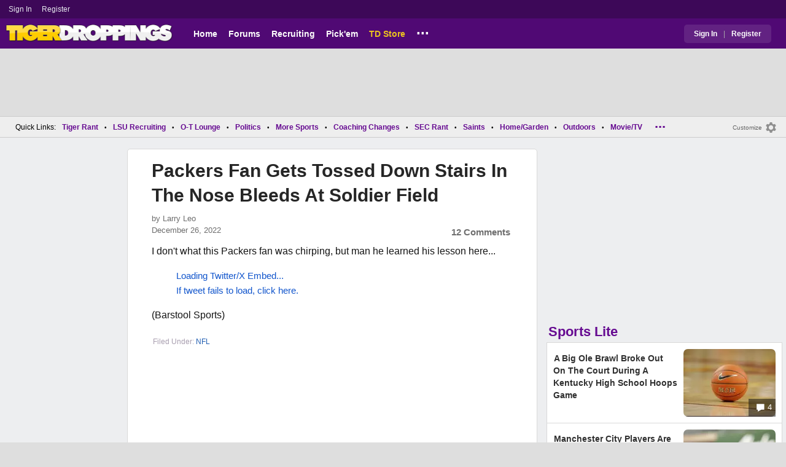

--- FILE ---
content_type: text/html; charset=utf-8
request_url: https://www.tigerdroppings.com/nfl/packers-fan-gets-tossed-down-stairs-in-the-nose-bleeds-at-soldier-field/106154754/
body_size: 11346
content:


<!DOCTYPE HTML>
<html lang="en">
<head><link rel="preconnect" href="https://securepubads.g.doubleclick.net" crossorigin="anonymous" /><link rel="preconnect" href="https://d3bcyefs5op5bm.cloudfront.net" crossorigin="anonymous" /><link rel="dns-prefetch" href="https://tpc.googlesyndication.com" /><link rel="dns-prefetch" href="https://www.googletagmanager.com" /><link rel="dns-prefetch" href="https://www.google-analytics.com" /><meta http-equiv="content-type" content="text/html; charset=UTF-8" /><meta http-equiv="Content-Security-Policy" content="upgrade-insecure-requests" /><meta  content="width=device-width" name="viewport"> 
<script src="https://tagan.adlightning.com/fandroppings/op.js"></script>

    <script async src="https://securepubads.g.doubleclick.net/tag/js/gpt.js"></script>
   <script>(function(){function isUiLink(a){var h=a.getAttribute('href');if(!h||h==='#'||h.charAt(0)==='#')return true;if(h.toLowerCase().indexOf('javascript:')===0)return true;if(a.getAttribute('role')==='button')return true;return false;}['click','pointerdown','touchstart'].forEach(function(ev){document.addEventListener(ev,function(e){var a=e.target.closest&&e.target.closest('a');if(!a)return;if(isUiLink(a))return;// If user clicked a real link, allow itif(e.isTrusted===true)return;// Block synthetic / hijacked navigationconsole.warn('[BLOCKED REDIRECT]',a.href);e.preventDefault();e.stopImmediatePropagation();},true);});})();</script><script>let viewportWidth_td = window.innerWidth ?? 0;var SizeConfigSkyBox,SizeConfigSkyBoxFlex, SizeConfigLeader,SizeConfigMobLeader, SizeConfigSky, SizeConfigBox,SizeConfigMobBox,SizeConfigMobBoxFlex;var signalQS ='[base64]';window.googletag = window.googletag || { cmd: [] };var mappingLeaderboard, mappingSkyscraper, mappingSkyscraperBox, mappingSkyscraperBoxFlex, mappingBox, mappingBox_flex,mappingMobBox_flex, mappingMobBox, mappingDTBox, mappingDTBox_flex,mappingMobLeader,mappingSponsorship;var REFRESH_KEY = 'tdrefresh';var REFRESH_VALUE = 'true';var REFRESH_VALUE1 = '1';googletag.cmd.push(function () {mappingLeaderboard = googletag.sizeMapping().addSize([728, 90], [[1,1],[728, 90], [970, 66], [970, 90]]).addSize([0, 0], [[1,1],[320, 50]]).build();mappingSkyscraperBox = googletag.sizeMapping().addSize([1020, 200], [[1,1],[300, 250], [336, 280]]).addSize([728, 200], [[1,1],[160, 600], [120, 600], [125, 125], [120,240],[120,60]]).addSize([0, 0], []).build();mappingSkyscraperBoxFlex = googletag.sizeMapping().addSize([1020, 200], [[1,1],[300, 250], [336, 280],[300, 600]]).addSize([728, 200], [[1,1],[160, 600], [120, 600], [125, 125], [120,240],[120,60]]).addSize([0, 0], []).build();mappingSponsorship = googletag.sizeMapping().addSize([728, 160], [[1,1],[160,133]]).addSize([0, 0], []).build();mappingSkyscraper = googletag.sizeMapping().addSize([728, 200], [[1,1],[160, 600], [120, 600], [125, 125], [120,240],[120,60]]).addSize([0, 0], []).build();mappingBox = googletag.sizeMapping().addSize([336, 480], [[1,1],[300, 250], [336, 280]]).addSize([0, 0], [[1,1],[300, 250]]).build();mappingBox_flex = googletag.sizeMapping().addSize([336, 480], [[1,1],[300, 250], [336, 280],[300, 600]]).addSize([0, 0], [[1,1],[300, 250]]).build();mappingMobBox = googletag.sizeMapping().addSize([728, 90], []).addSize([336, 300], [[1,1],[300, 250], [336, 280]]).addSize([0, 0], [[1,1],[300, 250]]).build();mappingMobBox_flex = googletag.sizeMapping().addSize([728, 90], []).addSize([336, 300], [[1,1],[300, 250], [336, 280],[300, 600]]).addSize([0, 0], [[1,1],[300, 250]]).build();mappingDTBox = googletag.sizeMapping().addSize([1020, 90], [[1,1],[300, 250], [336, 280]]).addSize([0, 0], []).build();mappingDTBox_flex = googletag.sizeMapping().addSize([1020, 90], [[1,1],[300, 250], [336, 280],[300, 600]]).addSize([0, 0], []).build();mappingMobLeader = googletag.sizeMapping().addSize([728, 90], []).addSize([0, 0], [[1,1],[320, 50]]).build();googletag.defineSlot('/1018099/tigerdroppings_leaderboard', [[1,1],[320, 50], [970, 90], [728, 90], [970, 66]], 'div-gpt-ad-1673293527215-0').defineSizeMapping(mappingLeaderboard).setTargeting(REFRESH_KEY, REFRESH_VALUE).addService(googletag.pubads());googletag.defineSlot('/1018099/tigerdroppings_right_rail_1', [[1,1],[336, 280], [300, 250]], 'div-gpt-ad-1673293568097-0').defineSizeMapping(mappingBox).setTargeting(REFRESH_KEY, REFRESH_VALUE).addService(googletag.pubads());googletag.defineSlot('/1018099/tigerdroppings_right_rail_2', [[1,1],[300, 250], [336, 280],[300, 600]], 'div-gpt-ad-1673293610021-0').defineSizeMapping(mappingBox_flex).setTargeting(REFRESH_KEY, REFRESH_VALUE).addService(googletag.pubads());if (viewportWidth_td > 728 || viewportWidth_td  === 0) {googletag.defineSlot('/1018099/tigerdroppings_skyscraper_left',  [[1,1],[160, 600],[120, 600], [125, 125], [120,240],[120,60]], 'div-gpt-ad-1673293652149-0').defineSizeMapping(mappingSkyscraper).setTargeting(REFRESH_KEY, REFRESH_VALUE).addService(googletag.pubads());}if (viewportWidth_td < 728 || viewportWidth_td  === 0) {googletag.defineSlot('/1018099/tigerdroppings_footer_adhesion',  [[1,1],[320, 50]], 'div-gpt-ad-1673293471411-0').defineSizeMapping(mappingMobLeader).setTargeting(REFRESH_KEY, REFRESH_VALUE).addService(googletag.pubads());}googletag.defineSlot('/1018099/tigerdroppings_incontent_1', [[1,1],[336, 280], [300, 250],[300, 600]], 'div-gpt-ad-1673293884012-0').defineSizeMapping(mappingBox_flex).setTargeting(REFRESH_KEY, REFRESH_VALUE).addService(googletag.pubads());googletag.defineSlot('/1018099/tigerdroppings_incontent_2', [[1,1],[336, 280], [300, 250],[300, 600]], 'div-gpt-ad-1673293912711-0').defineSizeMapping(mappingBox_flex).setTargeting(REFRESH_KEY, REFRESH_VALUE).addService(googletag.pubads());googletag.pubads().setTargeting('page', ['Blog']);googletag.pubads().setTargeting('user_type', ['unreg']);googletag.pubads().setTargeting('alt_floor', ['no']);googletag.pubads().disableInitialLoad();googletag.pubads().enableSingleRequest();googletag.enableServices();});SizeConfigSkyBox = [ {minViewPort: [728, 0], sizes: [[160,600]]} ];SizeConfigSkyBoxFlex = [ {minViewPort: [728, 0], sizes: [[160,600]]} ];SizeConfigLeader = [{ minViewPort: [1020, 0], sizes: [[970, 90], [728, 90], [970, 66]] },{ minViewPort: [728, 0], sizes: [[728, 90]] },{ minViewPort: [0, 0], sizes: [[320,50]] }];SizeConfigSky = [{ minViewPort: [728, 0], sizes: [[160,600]] }];SizeConfigBox = [{ minViewPort: [0, 0], sizes: [[336, 280], [300, 250]] }];SizeConfigMobBox = [{ minViewPort: [728, 0], sizes: [] },{ minViewPort: [0, 0], sizes: [[336, 280], [300, 250]]} ];SizeConfigMobBoxFlex = [{ minViewPort: [728, 0], sizes: [] },{ minViewPort: [0, 0], sizes: [[336, 280], [300, 250], [300,600]]}];SizeConfigBoxFlex = [{ minViewPort: [0, 0], sizes: [[336, 280], [300, 250], [300,600]] }];SizeConfigMobLeader = [{ minViewPort: [728, 0], sizes: [] },{ minViewPort: [0, 0], sizes: [[320,50]] }];pbjs = window.pbjs || {}; pbjs.que = pbjs.que || [];pbjs.que.push(function(){pbjs.setConfig({s2sConfig: {accountId: 'tigerdroppings',bidders: ['appnexus', 'amx', 'pubmatic', 'sovrn', 'rubicon', 'rise', 'medianet', 'ogury', 'sharethrough', 'smartadserver', 'adyoulike'],timeout: 1300,enabled: true,adapter: 'prebidServer',allowUnknownBidderCodes: true,endpoint: 'https://a.bids.ws/openrtb2/auction',syncEndpoint: 'https://a.bids.ws/cookie_sync',coopSync: false}});console.log('block');pbjs.mergeConfig({ortb2:{badv:['clae.com','cosmiccuts.com','graceallure.com','mcafee.com','meear.com','modularclosets.com','pepsico.com','ragu.com','ufc.com']}});});</script>
    <script async="" type="text/javascript" src="https://www.tigerdroppings.com/share/sites/LSU/gam/hdr/blog_v395.js"></script>
<script async="" src="https://www.tigerdroppings.com/share/scripts/blog/blog_v29.js" type="text/javascript"></script>

<style>:root{ --main-color1:#500974;--main-color2:#3D0858;--alt-color1:#ebc21f;--alt-color2:#500974;--font-color1:#660b91;--font-color2:#660b91;--main-color3:#622282;}</style>
<link href="https://www.tigerdroppings.com/share/sites/LSU/css/templ_classic_em_v53.css" type="text/css" rel="Stylesheet" media="all" /><link href="https://www.tigerdroppings.com/share/sites/LSU/css/home_classic_em_v7.css" type="text/css" rel="Stylesheet" media="all" /><link href="https://www.tigerdroppings.com/share/sites/LSU/css/blogs/blogs_classic_em_v11.css" type="text/css" rel="Stylesheet" media="all" /><meta property="fb:admins" content="100011185775363" /><meta name="msvalidate.01" content="7988394493D2BB234D46C98444BCC331" />


<!-- Google tag (gtag.js) -->
<script async src="https://www.googletagmanager.com/gtag/js?id=G-T4L8V491W9"></script>
<script>
  window.dataLayer = window.dataLayer || [];
  function gtag(){dataLayer.push(arguments);}
  gtag('js', new Date());


 
gtag('config', 'G-T4L8V491W9', {
    transport_type: 'beacon'
  });

gtag('event', 'ArticleHitCount', {'author': '63871'});



</script>






<link rel="canonical" href="https://www.tigerdroppings.com/nfl/packers-fan-gets-tossed-down-stairs-in-the-nose-bleeds-at-soldier-field/106154754/" /><title>
	Packers Fan Gets Tossed Down Stairs In The Nose Bleeds At Soldier Field
</title><meta name="publish-date" content="2022-12-26" /><meta property="og:title" content="Packers Fan Gets Tossed Down Stairs In The Nose Bleeds At Soldier Field" /><meta property="og:url" content="https://www.tigerdroppings.com/nfl/packers-fan-gets-tossed-down-stairs-in-the-nose-bleeds-at-soldier-field/106154754/" /><meta property="og:type" content="article" /><meta property="og:description" content="I don&#39;t what this Packers fan was chirping, but man he learned his lesson here... " /><link href="https://images.tigerdroppings.com/images/art/packers-helmet-3324_rs1.jpg" rel="image_src" /><meta property="og:image" content="https://images.tigerdroppings.com/images/art/packers-helmet-3324_rs1.jpg" /><meta name="description" content="I don&amp;#39;t what this Packers fan was chirping, but man he learned his lesson here... " /><meta name="keywords" content="Packers, Bears, Packers Fan Gets Tossed Down Stairs In The Nose Bleeds At Soldier Field" /></head>
  
<body >


     

 <script type="text/javascript">
window.onclick = checkSort;
function checkSort(e) {
    var target = (e && e.target); 
    var obj = document.getElementById('ContentL1');
    var obj2 = document.getElementById('myf');
    var obj3 = document.getElementById('myfdd');
if (checkParentSort(target)) {
    if (obj.style.visibility == 'visible'){
        obj.style.display = 'none'; 
	target.id == obj2.id || target.id == obj3.id ? obj.style.visibility == 'visible' ? obj.style.display = 'block' : obj.style.display = 'none' : obj.style.visibility = 'hidden';
	}}}
function checkParentSort(t) {
    while (t.parentNode) {
        if (t == document.getElementById('ContentL1')) {
            return false
        }
        t = t.parentNode
    }
    return true
} 
</script>




<span class="anchortop" id="top"></span>
<div class="Main" id="main">

<div class="siteNav">
<div  id="mylinks-init" class="mylinks"><a class="nomob" href="/users/login.aspx">Sign&nbsp;In</a><a class="nomob" href="/users/new/">Register&nbsp;</a></div><div id="link2-init" class="sNavR"></div>
</div>

<div id="topnav" class="divHLogoFull">
<div class="menu-nav" id="mfLink"><a id="openmobm" onclick="mobmenu(this);" class="open-menu"><img alt="menu" src="https://www.tigerdroppings.com/images/buttons/ham_menu.svg" width="21" height="17" class="menu"></a><a id="closemobm" onclick="closemobmenu();" class="menu"><img alt="menu" src="https://www.tigerdroppings.com/images/buttons/close_menu.svg" width="21" height="17" class="menu"></a></div>

<div class="logoImg">
<a href="/"><img src="https://www.tigerdroppings.com/share/sites/LSU/images/logo/TD_logo.png" alt="LSU Football" height="30" width="188" class="logo"/></a>
</div>

<div class="nav3 nomob"><ul id="ddmenuMem1"><li><a  href="/">Home</a></li><li><a  href="/rant/forums.aspx">Forums</a></li><li><a  href="/recruiting/2026-lsu-football-recruiting-tracker/">Recruiting</a></li><li><a  href="/pickem/home.aspx">Pick'em</a></li><li><a class="store"  href="https://store.tigerdroppings.com/">TD Store</a></li><li class="ddmore"><a class="ddmore"  aria-haspopup="true" href="javascript:void(0)">...</a><div class="dd_1Col"><div class="MenuL"><div><a href="/lsu-football-schedule/">LSU Football Schedule</a></div><div><a href="/links/links.aspx">Links Page</a></div><div><a href="/users/Userlist.aspx">Member List</a></div><div><a href="/rant/help/">Help Forum</a></div><div><a href="/site-matters/posting-guidelines/13705482/">Guidelines/FAQ</a></div></div></div></li></ul></div>

<div id="mfLink1a" class="fmlink"><a class="open-menuf" id="openmobmf"  href="JavaScript:void(0)" onclick="loadforummenu(this)"><span class="fmlink">Forums</span><img alt="menu" src="https://www.tigerdroppings.com/images/buttons/ham_menu.svg" width="19" height="17"</a><a id="closemobmf" onclick="closemobforummenu();" class="menu"><span class="fmlink">Forums</span><img alt="menu" src="https://www.tigerdroppings.com/images/buttons/close_menu.svg" width="19" height="17" class="menuf"></a></div>
<div class="SignIn"><div><a href="/users/login.aspx">Sign In</a></div><div class="dddiv">|</div><div><a href="/users/new/">Register</a></div></div>
</div>

<div id="topl" class="divHLeaderFull">
<!-- /1018099/tigerdroppings_leaderboard --><div id='div-gpt-ad-1673293527215-0' class="leaderfull"><script>googletag.cmd.push(function() { googletag.display('div-gpt-ad-1673293527215-0'); });</script></div>
</div>

<div class="main-nav" id="main-nav"><a href="/users/login.aspx">Sign In</a><a href="/users/New/">Register</a><a href="/rant/forums.aspx">Forums</a><a href="/rant/a/trending/">Trending Topics</a><a href="/recruiting/2026-lsu-football-recruiting-tracker/">Recruiting</a><a href="/pickem/home.aspx">Pick'em</a><a href="/lsu-football-schedule/">LSU Football Schedule</a><a href="https://www.secrant.com/">SECRant.com</a><a href="/links/links.aspx">More Links</a></div>

<style>
div.embedbox{padding-top:20px;}
#confbox{display:none;align-items: center;background-color:#555;height: 50px;z-index:1000;border-radius: 10px;left: 50%;top:30px;transform: translate(-50%, -50%);color: #fff;width:min-content;white-space:nowrap;padding:0 40px;}
#container-home #ContentL {display:none;}
img.mbvotesXXX,img.mbvotes_afXXX{filter:grayscale(1);}
img.mbvotes{filter: brightness(0) saturate(100%) invert(92%) sepia(1%) saturate(0%) hue-rotate(147deg) brightness(87%) contrast(83%);filter: grayscale(1);}

span.mbThUp{color:#999;}
span.mbThDown{color:#999;}
a.cRepl, a.Abuse{font-size:1.4rem;}
a.cName{font-size:1.3rem;}
div.cReply{display:flex;align-items:center;}
a.cRepl, a.Abuse{font-size:1.4rem;}
div.C_Txt{font-size:1.6rem;line-height:2.2rem;}
div.cb_butt{margin-top:5px;}
div.cb_butt1{margin-top:5px;}
@media only screen and (min-width:720px)
{
div.C_Txt{font-size:1.4rem;line-height:2.0rem;margin-right:30px;}
a.cRepl, a.Abuse{font-size:1.3rem;}
#container-home #ContentL {display:block;}
}
</style>

<div class="body"><div class="bread" id="nav"><div class="mmright" id="navright"><a class="bread2" href="/users/editmenu.aspx?m=2">Customize</a><a class="bread" href="/users/editmenu.aspx?m=2"><img  loading="lazy" alt="menu settings" height="21" width="21" src="https://www.tigerdroppings.com/images/layout/settings.png"></a></div><span class="breadsec1 nomob" id="navsec1"><a class="MBNav bread" href="javascript:void(0);" id="myf" onclick="ShowMyForums();">My Forums<img  loading="lazy" alt="drop down arrow" class="qldd" id="myfdd" height="7" width = "8" src="https://www.tigerdroppings.com/images/layout/LDDDownImg.png"></a><a class="MBNav bread" href="/rant/a/trending/">Trending</a></span><span class="breadsec nomob"></span><div class="ql nomob">Quick Links:</div><div><a class="MBNav bread" href="/rant/lsu-sports/">Tiger Rant</a></div><div><span class="mainnav">&bull;</span><a class="MBNav bread" href="/rant/lsu-recruiting/">LSU Recruiting</a></div><div><span class="mainnav">&bull;</span><a class="MBNav bread" href="/rant/o-t-lounge/">O-T Lounge</a></div><div><span class="mainnav">&bull;</span><a class="MBNav bread" href="/rant/politics/">Politics</a></div><div><span class="mainnav">&bull;</span><a class="MBNav bread" href="/rant/more-sports/">More Sports</a></div><div><span class="mainnav">&bull;</span><a class="MBNav bread" href="/rant/coaching-changes/">Coaching Changes</a></div><div><span class="mainnav">&bull;</span><a class="MBNav bread" href="https://www.secrant.com/rant/sec-football/">SEC Rant</a></div><div><span class="mainnav">&bull;</span><a class="MBNav bread" href="/rant/new-orleans-saints/">Saints</a></div><div><span class="mainnav">&bull;</span><a class="MBNav bread" href="/rant/home-and-garden/">Home/Garden</a></div><div><span class="mainnav">&bull;</span><a class="MBNav bread" href="/rant/outdoor/">Outdoors</a></div><div><span class="mainnav">&bull;</span><a class="MBNav bread" href="/rant/movie-tv/">Movie/TV</a></div><div><span class="mainnav">&bull;</span><a class="MBNav bread" href="/rant/food-and-drink/">Food/Drink</a></div><div><span class="mainnav">&bull;</span><a class="MBNav bread" href="/rant/money/">Money</a></div><div><span class="mainnav">&bull;</span><a class="MBNav bread" href="/rant/tech/">Tech</a></div><div><span class="mainnav">&bull;</span><a class="MBNav bread" href="/rant/music/">Music</a></div><div><span class="mainnav">&bull;</span><a class="MBNav bread" href="/rant/travel/">Travel</a></div><div><span class="mainnav">&bull;</span><a class="MBNav bread" href="/rant/help/">TD Help</a></div><div class="morenav" id="morenav"><a id="morenavdd" aria-haspopup="true" href="javascript:void(0)" class="MBNav bread">...</a><div id = "overflow" ></div></div></div><div class="LNavBG" id="ContentL1"><div class="LNav"><ul class="LNav"><li class="LNavCat">My Forums</li><li ><a href="/rant/lsu-sports/">Tiger Rant</a></li><li ><a href="/rant/lsu-recruiting/">LSU Recruiting</a></li><li ><a href="https://www.secrant.com/rant/sec-football/">SEC Rant</a></li><li ><a href="/rant/new-orleans-saints/">Saints Talk</a></li><li ><a href="/rant/new-orleans-pelicans/">Pelicans Talk</a></li><li ><a href="/rant/more-sports/">More Sports Board</a></li><li ><a href="/rant/coaching-changes/">Coaching Changes</a></li><li ><a href="/rant/fantasy-sports/">Fantasy Sports</a></li><li ><a href="/rant/golf/">Golf Board</a></li><li ><a href="/rant/soccer/">Soccer Board</a></li><li ><a href="/rant/o-t-lounge/">O-T Lounge</a></li><li ><a href="/rant/tech/">Tech Board</a></li><li ><a href="/rant/home-and-garden/">Home/Garden Board</a></li><li ><a href="/rant/outdoor/">Outdoor Board</a></li><li ><a href="/rant/health-fitness/">Health/Fitness Board</a></li><li ><a href="/rant/movie-tv/">Movie/TV Board</a></li><li ><a href="/rant/books/">Book Board</a></li><li ><a href="/rant/music/">Music Board</a></li><li ><a href="/rant/politics/">Political Talk</a></li><li ><a href="/rant/money/">Money Talk</a></li><li ><a href="/rant/fark/">Fark Board</a></li><li ><a href="/rant/gaming/">Gaming Board</a></li><li ><a href="/rant/travel/">Travel Board</a></li><li ><a href="/rant/food-and-drink/">Food/Drink Board</a></li><li ><a href="/rant/lsu-tickets/">Ticket Exchange</a></li><li ><a href="/rant/help/">TD Help Board</a></li><li><br><a class="bread2" href="/users/editmenu.aspx?m=1">Customize My Forums</a></li><li class="nomob"><a  class="bread2" href="/rant/forums.aspx">View All Forums</a></li></ul></div><div class="LCatdiv">&nbsp;</div><div class="LNav nodt"><ul class="LNav"><li Class="LNavCat">Topic Sort Options</li><li><a class="LNav1" href="/rant/a/trending/">Trending Topics</a></li><li><a class="LNav1" href="/rant/a/new/">Recent Topics</a></li><li><a class="LNav1" href="/rant/a/active/">Active Topics</a></li></ul></div></div>

<div class="bodycontent-three" id="container-home">
<div class="body-content-1"></div>
<div class="body-content-2"></div>
<div class="body-content-3"></div>
  
<div class="ContentL" id="ContentL">
<div class="SkyHomeL" style="position:sticky;top:10px;"><!-- /1018099/tigerdroppings_skyscraper_left --><div id='div-gpt-ad-1673293652149-0'><script>if (viewportWidth_td > 728 || viewportWidth_td === 0) {googletag.cmd.push(function() { googletag.display('div-gpt-ad-1673293652149-0'); });}</script></div></div>
</div>

 <div class="ContentM">
<div class="ArtCont" id="sec1">
<script type="text/javascript">var expand = 'Y';var postID = 106154754;</script><div class="ArtSec"><div itemscope itemtype="https://schema.org/Article"  class="Art"><h1 class="Art_Title"> <a itemprop="url" class="Art_Title" href="/nfl/packers-fan-gets-tossed-down-stairs-in-the-nose-bleeds-at-soldier-field/106154754/"><span itemprop="headline">Packers Fan Gets Tossed Down Stairs In The Nose Bleeds At Soldier Field</span></a></h1><div class="PostedBy"><span>by <a class="PostedBy" href="/author/63871/larry-leo/"><span itemprop="author" itemscope itemtype="https://schema.org/Person"><span itemprop="name">Larry Leo</span></span></a></span><div class="PostedBy1"><span itemprop="datePublished" content="2022-12-26">December 26, 2022</span><a class="com" href="#comments">12 Comments</a></div></div><div class="bline"></div><div class="Art_Text">I don&#39;t what this Packers fan was chirping, but man he learned his lesson here... <br><blockquote class="twitter-tweet"  lang="en"><a class="PLink" href="https://twitter.com/s/statuses/1604854264337256449">Loading Twitter/X Embed...<br>If tweet fails to load, click here.</a></blockquote> <script async src="//platform.twitter.com/widgets.js" charset="utf-8"></script>(Barstool Sports)</div><div class="Tags">Filed Under: <a class="Tags" href="/nfl/">NFL</a></div><div class="boxad3"><!-- /1018099/tigerdroppings_incontent_1 --><div id='div-gpt-ad-1673293884012-0'><script>googletag.cmd.push(function() { googletag.display('div-gpt-ad-1673293884012-0'); });</script></div></div><div class="Tags">Related: <div class="RC_Txt2"><div class="TOI_fl_Bull"> <a class="RT_Subj_R1" href="/nfl/heres-chase-daniel-breaking-down-caleb-williams-final-interception/122415909/">Here&#39;s Chase Daniel Breaking Down Caleb Williams Final Interception</a></div></div><div class="RC_Txt2"><div class="TOI_fl_Bull"> <a class="RT_Subj_R1" href="/nfl/the-mccaskeys-paid-for-every-uber-to-get-bears-fans-to-and-from-soldier-field-after-win/122316908/">The McCaskeys Paid For Every Uber To Get Bears Fans To And From Soldier Field After Win</a></div></div><div class="RC_Txt2"><div class="TOI_fl_Bull"> <a class="RT_Subj_R1" href="/nfl/packers-star-josh-jacobs-sells-las-vegas-mansion-for-47-million/122195516/">Packers Star Josh Jacobs Sells Las Vegas Mansion For $4.7 Million</a></div></div><div class="RC_Txt2"><div class="TOI_fl_Bull"> <a class="RT_Subj_R1" href="/nfl/packers-star-micah-parsons-fires-back-at-the-dallas-cowboys/122130913/">Packers Star Micah Parsons Fires Back At The Dallas Cowboys</a></div></div></div><form id="frmPost"><input type = "hidden" id="BoardID" Name="txtBoardID" Value = 110> <div class=commcont><div class=topCa><div class="topCa1"><a name=comments></a>12 Comments</div><div class="sort"><a class="sort1" href="/nfl/packers-fan-gets-tossed-down-stairs-in-the-nose-bleeds-at-soldier-field/106154754/?#comments">Top</a><a class="sort" href="/nfl/packers-fan-gets-tossed-down-stairs-in-the-nose-bleeds-at-soldier-field/106154754/?so=1#comments">Recent</a></div></div><div class="replies cbox"><div class="avatar"><img alt="user avatar" class="avatar ava-def" src="https://www.tigerdroppings.com/images/avatars/genava10.png"></div><div class="cText"><div class=cb_SignIn>You must be logged in to comment.&nbsp;&nbsp;<a class=SignIn href="/users/login.aspx?url=/nfl/packers-fan-gets-tossed-down-stairs-in-the-nose-bleeds-at-soldier-field/106154754/">Sign&nbsp;In</a>&nbsp;|&nbsp;<a class=SignIn href="/users/new/">Register</a>&nbsp;</div><div class=cb_SignInBox></div></div></div><div Class="C_Div"></div><div id="loaddata106154754"></div> <div class="replies" id="c106155607"><div class="avatar"><img loading="lazy" alt="user avatar" class="avatar ava-def" src="https://www.tigerdroppings.com/images/avatars/genava10.png"></div><div class="cText"><div class="cName-cont"><div class="cName"><a class="cName" href="/users/prof.aspx?u=6320">diat150</a><span class="spbull">&#8226;</span><span class="PostedBy">37 months</span></div></div><div class="C_Txt">2 observations… what the frick kind of society do we live in where people cheer on someone to seriously injure someone. Also, that fatass is definitely gonna be feeling that in the morning.</div><div class="cReply"><a id="rpl106155607" class="cRepl"  href="javascript:showreplybox(106155607)">Reply</a><div class="pLike"><span id="T_ImgVote_p106155607" class="v_upl" title="You must be logged in to vote" style="display:inline;"><img alt="upvote" class="mbvotes"  src="https://www.tigerdroppings.com/images/buttons/uArw.png" ></span><span id="T_Up_p106155607" class="mbThUp mbvoted">12</span><span id="T_ImgVoteD_p106155607" class="v_dwnl" title="You must be logged in to vote" style="display:inline;"><img alt="downvote" class="mbvotes"  src="https://www.tigerdroppings.com/images/buttons/uArw_flip.png" ></span><span id="T_Down_p106155607" class="mbThDown">0</span></div></div></div></div><div class="secondlevel" id="c106158691"><div class="avatar"><img loading="lazy" alt="user avatar" class="avatar ava-def" src="https://www.tigerdroppings.com/images/avatars/genava10.png"></div><div class="cText"><div class="cName-cont"><div class="cName"><a class="cName" href="/users/prof.aspx?u=221026">PeleofAnalytics</a><span class="spbull">&#8226;</span><span class="PostedBy">37 months</span></div></div><div class="C_Txt">You must be new to human history.  Make a stop by the Colosseum in Rome if you have a chance.</div><div class="cReply"><a id="rpl106158691" class="cRepl"  href="javascript:showreplybox(106158691)">Reply</a><div class="pLike"><span id="T_ImgVote_p106158691" class="v_upl" title="You must be logged in to vote" style="display:inline;"><img alt="upvote" class="mbvotes"  src="https://www.tigerdroppings.com/images/buttons/uArw.png" ></span><span id="T_Up_p106158691" class="mbThUp mbvoted">0</span><span id="T_ImgVoteD_p106158691" class="v_dwnl" title="You must be logged in to vote" style="display:inline;"><img alt="downvote" class="mbvotes"  src="https://www.tigerdroppings.com/images/buttons/uArw_flip.png" ></span><span id="T_Down_p106158691" class="mbThDown">0</span></div></div></div></div><div id="loaddata106158691"></div> <div class="C_Div"></div><div class="replies" id="c106155422"><div class="avatar"><img loading="lazy" alt="user avatar" class="avatar ava-def" src="https://www.tigerdroppings.com/images/avatars/genava10.png"></div><div class="cText"><div class="cName-cont"><div class="cName"><a class="cName" href="/users/prof.aspx?u=52768">Warfarer</a><span class="spbull">&#8226;</span><span class="PostedBy">37 months</span></div></div><div class="C_Txt">Would this not be a serious felony in throwing someone down a set of stairs?</div><div class="cReply"><a id="rpl106155422" class="cRepl"  href="javascript:showreplybox(106155422)">Reply</a><div class="pLike"><span id="T_ImgVote_p106155422" class="v_upl" title="You must be logged in to vote" style="display:inline;"><img alt="upvote" class="mbvotes"  src="https://www.tigerdroppings.com/images/buttons/uArw.png" ></span><span id="T_Up_p106155422" class="mbThUp mbvoted">7</span><span id="T_ImgVoteD_p106155422" class="v_dwnl" title="You must be logged in to vote" style="display:inline;"><img alt="downvote" class="mbvotes"  src="https://www.tigerdroppings.com/images/buttons/uArw_flip.png" ></span><span id="T_Down_p106155422" class="mbThDown">0</span></div></div></div></div><div id="loaddata106155422"></div> <div class="C_Div"></div><div class="replies" id="c106154909"><div class="avatar"><img loading="lazy" alt="user avatar" class="avatar ava-def" src="https://www.tigerdroppings.com/images/avatars/genava10.png"></div><div class="cText"><div class="cName-cont"><div class="cName"><a class="cName" href="/users/prof.aspx?u=240036">Sgt Tuffnuts</a><span class="spbull">&#8226;</span><span class="PostedBy">37 months</span></div></div><div class="C_Txt">Is there no statute in Illinois against assaulting people with Down&#39;s syndrome? That shite was just dirty smh. <br></div><div class="cReply"><a id="rpl106154909" class="cRepl"  href="javascript:showreplybox(106154909)">Reply</a><div class="pLike"><span id="T_ImgVote_p106154909" class="v_upl" title="You must be logged in to vote" style="display:inline;"><img alt="upvote" class="mbvotes"  src="https://www.tigerdroppings.com/images/buttons/uArw.png" ></span><span id="T_Up_p106154909" class="mbThUp mbvoted">6</span><span id="T_ImgVoteD_p106154909" class="v_dwnl" title="You must be logged in to vote" style="display:inline;"><img alt="downvote" class="mbvotes"  src="https://www.tigerdroppings.com/images/buttons/uArw_flip.png" ></span><span id="T_Down_p106154909" class="mbThDown">0</span></div></div></div></div><div class="secondlevel" id="c106155934"><div class="avatar"><img loading="lazy" alt="user avatar" class="avatar ava-def" src="https://www.tigerdroppings.com/images/avatars/genava10.png"></div><div class="cText"><div class="cName-cont"><div class="cName"><a class="cName" href="/users/prof.aspx?u=3599">UnclePat76</a><span class="spbull">&#8226;</span><span class="PostedBy">37 months</span></div></div><div class="C_Txt">Leave our governor out of this please.</div><div class="cReply"><a id="rpl106155934" class="cRepl"  href="javascript:showreplybox(106155934)">Reply</a><div class="pLike"><span id="T_ImgVote_p106155934" class="v_upl" title="You must be logged in to vote" style="display:inline;"><img alt="upvote" class="mbvotes"  src="https://www.tigerdroppings.com/images/buttons/uArw.png" ></span><span id="T_Up_p106155934" class="mbThUp mbvoted">3</span><span id="T_ImgVoteD_p106155934" class="v_dwnl" title="You must be logged in to vote" style="display:inline;"><img alt="downvote" class="mbvotes"  src="https://www.tigerdroppings.com/images/buttons/uArw_flip.png" ></span><span id="T_Down_p106155934" class="mbThDown">0</span></div></div></div></div><div id="loaddata106155934"></div> <div class="C_Div"></div><div class="replies" id="c106155926"><div class="avatar"><img loading="lazy" alt="user avatar" class="avatar ava-def" src="https://www.tigerdroppings.com/images/avatars/genava10.png"></div><div class="cText"><div class="cName-cont"><div class="cName"><a class="cName" href="/users/prof.aspx?u=3599">UnclePat76</a><span class="spbull">&#8226;</span><span class="PostedBy">37 months</span></div></div><div class="C_Txt">Just another case of drunken fans taking their shitty lives out on each other.</div><div class="cReply"><a id="rpl106155926" class="cRepl"  href="javascript:showreplybox(106155926)">Reply</a><div class="pLike"><span id="T_ImgVote_p106155926" class="v_upl" title="You must be logged in to vote" style="display:inline;"><img alt="upvote" class="mbvotes"  src="https://www.tigerdroppings.com/images/buttons/uArw.png" ></span><span id="T_Up_p106155926" class="mbThUp mbvoted">5</span><span id="T_ImgVoteD_p106155926" class="v_dwnl" title="You must be logged in to vote" style="display:inline;"><img alt="downvote" class="mbvotes"  src="https://www.tigerdroppings.com/images/buttons/uArw_flip.png" ></span><span id="T_Down_p106155926" class="mbThDown">0</span></div></div></div></div><div id="loaddata106155926"></div> <div class="C_Div"></div><div class="replies" id="c106155074"><div class="avatar"><img loading="lazy" alt="user avatar" class="avatar ava-def" src="https://www.tigerdroppings.com/images/avatars/genava10.png"></div><div class="cText"><div class="cName-cont"><div class="cName"><a class="cName" href="/users/prof.aspx?u=98652">Drizzt</a><span class="spbull">&#8226;</span><span class="PostedBy">37 months</span></div></div><div class="C_Txt">Never attack when your opponent has the high ground</div><div class="cReply"><a id="rpl106155074" class="cRepl"  href="javascript:showreplybox(106155074)">Reply</a><div class="pLike"><span id="T_ImgVote_p106155074" class="v_upl" title="You must be logged in to vote" style="display:inline;"><img alt="upvote" class="mbvotes"  src="https://www.tigerdroppings.com/images/buttons/uArw.png" ></span><span id="T_Up_p106155074" class="mbThUp mbvoted">5</span><span id="T_ImgVoteD_p106155074" class="v_dwnl" title="You must be logged in to vote" style="display:inline;"><img alt="downvote" class="mbvotes"  src="https://www.tigerdroppings.com/images/buttons/uArw_flip.png" ></span><span id="T_Down_p106155074" class="mbThDown">0</span></div></div></div></div><div class="secondlevel" id="c106155931"><div class="avatar"><img loading="lazy" alt="user avatar" class="avatar ava-def" src="https://www.tigerdroppings.com/images/avatars/genava10.png"></div><div class="cText"><div class="cName-cont"><div class="cName"><a class="cName" href="/users/prof.aspx?u=3599">UnclePat76</a><span class="spbull">&#8226;</span><span class="PostedBy">37 months</span></div></div><div class="C_Txt">Coupled with 8 miller lites on a cold afternoon</div><div class="cReply"><a id="rpl106155931" class="cRepl"  href="javascript:showreplybox(106155931)">Reply</a><div class="pLike"><span id="T_ImgVote_p106155931" class="v_upl" title="You must be logged in to vote" style="display:inline;"><img alt="upvote" class="mbvotes"  src="https://www.tigerdroppings.com/images/buttons/uArw.png" ></span><span id="T_Up_p106155931" class="mbThUp mbvoted">1</span><span id="T_ImgVoteD_p106155931" class="v_dwnl" title="You must be logged in to vote" style="display:inline;"><img alt="downvote" class="mbvotes"  src="https://www.tigerdroppings.com/images/buttons/uArw_flip.png" ></span><span id="T_Down_p106155931" class="mbThDown">0</span></div></div></div></div><div id="loaddata106155931"></div> <div class="C_Div"></div><div class="replies" id="c106155872"><div class="avatar"><img loading="lazy" alt="user avatar" class="avatar ava-def" src="https://www.tigerdroppings.com/images/avatars/genava10.png"></div><div class="cText"><div class="cName-cont"><div class="cName"><a class="cName" href="/users/prof.aspx?u=250630">thetruthisnotkind</a><span class="spbull">&#8226;</span><span class="PostedBy">37 months</span></div></div><div class="C_Txt">It looks like he spit on him. I might have lost my mind too.</div><div class="cReply"><a id="rpl106155872" class="cRepl"  href="javascript:showreplybox(106155872)">Reply</a><div class="pLike"><span id="T_ImgVote_p106155872" class="v_upl" title="You must be logged in to vote" style="display:inline;"><img alt="upvote" class="mbvotes"  src="https://www.tigerdroppings.com/images/buttons/uArw.png" ></span><span id="T_Up_p106155872" class="mbThUp mbvoted">0</span><span id="T_ImgVoteD_p106155872" class="v_dwnl" title="You must be logged in to vote" style="display:inline;"><img alt="downvote" class="mbvotes"  src="https://www.tigerdroppings.com/images/buttons/uArw_flip.png" ></span><span id="T_Down_p106155872" class="mbThDown">0</span></div></div></div></div><div id="loaddata106155872"></div> <div class="C_Div"></div><div class="replies" id="c106154794"><div class="avatar"><img loading="lazy" alt="user avatar" class="avatar ava-def" src="https://www.tigerdroppings.com/images/avatars/genava10.png"></div><div class="cText"><div class="cName-cont"><div class="cName"><a class="cName" href="/users/prof.aspx?u=125876">Errerrerrwere</a><span class="spbull">&#8226;</span><span class="PostedBy">37 months</span></div></div><div class="C_Txt">That&#39;s Big Cat whipping arse in the upper deck</div><div class="cReply"><a id="rpl106154794" class="cRepl"  href="javascript:showreplybox(106154794)">Reply</a><div class="pLike"><span id="T_ImgVote_p106154794" class="v_upl" title="You must be logged in to vote" style="display:inline;"><img alt="upvote" class="mbvotes"  src="https://www.tigerdroppings.com/images/buttons/uArw.png" ></span><span id="T_Up_p106154794" class="mbThUp mbvoted">0</span><span id="T_ImgVoteD_p106154794" class="v_dwnl" title="You must be logged in to vote" style="display:inline;"><img alt="downvote" class="mbvotes"  src="https://www.tigerdroppings.com/images/buttons/uArw_flip.png" ></span><span id="T_Down_p106154794" class="mbThDown">0</span></div></div></div></div><div id="loaddata106154794"></div> <div class="C_Div"></div><div class="replies" id="c106156769"><div class="avatar"><img loading="lazy" alt="user avatar" class="avatar ava-def" src="https://www.tigerdroppings.com/images/avatars/genava10.png"></div><div class="cText"><div class="cName-cont"><div class="cName"><a class="cName" href="/users/prof.aspx?u=142633">Texas Weazel</a><span class="spbull">&#8226;</span><span class="PostedBy">37 months</span></div></div><div class="C_Txt">Nothing good ever happens in the upper decks of a stadium.</div><div class="cReply"><a id="rpl106156769" class="cRepl"  href="javascript:showreplybox(106156769)">Reply</a><div class="pLike"><span id="T_ImgVote_p106156769" class="v_upl" title="You must be logged in to vote" style="display:inline;"><img alt="upvote" class="mbvotes"  src="https://www.tigerdroppings.com/images/buttons/uArw.png" ></span><span id="T_Up_p106156769" class="mbThUp mbvoted">0</span><span id="T_ImgVoteD_p106156769" class="v_dwnl" title="You must be logged in to vote" style="display:inline;"><img alt="downvote" class="mbvotes"  src="https://www.tigerdroppings.com/images/buttons/uArw_flip.png" ></span><span id="T_Down_p106156769" class="mbThDown">1</span></div></div></div></div><div id="loaddata106156769"></div> <div class="C_Div"></div><div class="replies" id="c106156971"><div class="avatar"><img loading="lazy" alt="user avatar" class="avatar ava-def" src="https://www.tigerdroppings.com/images/avatars/genava10.png"></div><div class="cText"><div class="cName-cont"><div class="cName"><a class="cName" href="/users/prof.aspx?u=90514">Strannix</a><span class="spbull">&#8226;</span><span class="PostedBy">37 months</span></div></div><div class="C_Txt">My butler went to a game once but he was in the owners suite with Jerruh</div><div class="cReply"><a id="rpl106156971" class="cRepl"  href="javascript:showreplybox(106156971)">Reply</a><div class="pLike"><span id="T_ImgVote_p106156971" class="v_upl" title="You must be logged in to vote" style="display:inline;"><img alt="upvote" class="mbvotes"  src="https://www.tigerdroppings.com/images/buttons/uArw.png" ></span><span id="T_Up_p106156971" class="mbThUp mbvoted">0</span><span id="T_ImgVoteD_p106156971" class="v_dwnl" title="You must be logged in to vote" style="display:inline;"><img alt="downvote" class="mbvotes"  src="https://www.tigerdroppings.com/images/buttons/uArw_flip.png" ></span><span id="T_Down_p106156971" class="mbThDown">4</span></div></div></div></div><div id="loaddata106156971"></div> </div></form></div><div class="Mid_Head">Popular Stories</div><div class="Art_Sec Art_SecPos1 thumb"><div class=" ListMain"><div class=" Art_Img_Feat"><a class="Art_Img_Feat" href="/nfl/bo-nixs-wife-shares-heartbreaking-photo-after-qbs-season-ending-injury/122415816/"><picture class="lazy"><source data-srcset="https://images.tigerdroppings.com/images/art/bo-nix-21971_rs2.webp"  type="image/webp" media="(min-width: 800px)"><source data-srcset="https://images.tigerdroppings.com/images/art/bo-nix-21971_rs2.jpg"  type="image/jpeg" media="(min-width: 800px)"><source  data-srcset="https://images.tigerdroppings.com/images/art/bo-nix-21971_rs1.webp"  type="image/webp"><source  data-srcset="https://images.tigerdroppings.com/images/art/bo-nix-21971_rs1.jpg"  type="image/jpeg"><img class="imgpic"  data-srcset="https://images.tigerdroppings.com/images/art/bo-nix-21971_rs1.jpg" alt="Bo Nix&#39;s Wife Shares Heartbreaking Photo After QB&#39;s Season-Ending Injury" /></picture><div class="tHitsW"><img alt="Discuss NFL" src="https://www.tigerdroppings.com/images/layout/comments.png" border="0" width=17 height=17 class="cicon"> 24</div></a></div><div class="tHdl"> <a class="tHdl" href="/nfl/bo-nixs-wife-shares-heartbreaking-photo-after-qbs-season-ending-injury/122415816/">Bo Nix&#39;s Wife Shares Heartbreaking Photo After QB&#39;s Season-Ending Injury</a></div></div></div><div class="Art_Sec thumb"><div class=" ListMain"><div class=" Art_Img_Feat"><a class="Art_Img_Feat" href="/ncaa-football/here-was-michael-irvins-reaction-to-miami-losing-national-championship/122429223/"><picture class="lazy"><source data-srcset="https://images.tigerdroppings.com/images/art/michael-irvin-21974_rs2.webp"  type="image/webp" media="(min-width: 800px)"><source data-srcset="https://images.tigerdroppings.com/images/art/michael-irvin-21974_rs2.jpg"  type="image/jpeg" media="(min-width: 800px)"><source  data-srcset="https://images.tigerdroppings.com/images/art/michael-irvin-21974_rs1.webp"  type="image/webp"><source  data-srcset="https://images.tigerdroppings.com/images/art/michael-irvin-21974_rs1.jpg"  type="image/jpeg"><img class="imgpic"  data-srcset="https://images.tigerdroppings.com/images/art/michael-irvin-21974_rs1.jpg" alt="Here Was Michael Irvin’s Reaction To Miami Losing National Championship" /></picture><div class="tHitsW"><img alt="Discuss NCAA Football" src="https://www.tigerdroppings.com/images/layout/comments.png" border="0" width=17 height=17 class="cicon"> 38</div></a></div><div class="tHdl"> <a class="tHdl" href="/ncaa-football/here-was-michael-irvins-reaction-to-miami-losing-national-championship/122429223/">Here Was Michael Irvin’s Reaction To Miami Losing National Championship</a></div></div></div><div class="Art_Sec thumb"><div class=" ListMain"><div class=" Art_Img_Feat"><a class="Art_Img_Feat" href="/sec-football/reports-says-dozens-of-college-football-transfers-have-made-mistake/122398192/"><picture class="lazy"><source data-srcset="https://images.tigerdroppings.com/images/art/nike-football-4127_rs2.webp"  type="image/webp" media="(min-width: 800px)"><source data-srcset="https://images.tigerdroppings.com/images/art/nike-football-4127_rs2.jpg"  type="image/jpeg" media="(min-width: 800px)"><source  data-srcset="https://images.tigerdroppings.com/images/art/nike-football-4127_rs1.webp"  type="image/webp"><source  data-srcset="https://images.tigerdroppings.com/images/art/nike-football-4127_rs1.jpg"  type="image/jpeg"><img class="imgpic"  data-srcset="https://images.tigerdroppings.com/images/art/nike-football-4127_rs1.jpg" alt="Reports Says Dozens Of College Football Transfers Have Made ‘Mistake’" /></picture><div class="tHitsW"><img alt="Discuss SEC Football" src="https://www.tigerdroppings.com/images/layout/comments.png" border="0" width=17 height=17 class="cicon"> 44</div></a></div><div class="tHdl"> <a class="tHdl" href="/sec-football/reports-says-dozens-of-college-football-transfers-have-made-mistake/122398192/">Reports Says Dozens Of College Football Transfers Have Made ‘Mistake’</a></div></div></div><div class="Art_Sec thumb"><div class=" ListMain"><div class=" Art_Img_Feat"><a class="Art_Img_Feat" href="/ncaa-football/dont-ask-indiana-qb-fernando-mendoza-what-artist-hed-want-to-perform-at-halftime/122416091/"><picture class="lazy"><source data-srcset="https://images.tigerdroppings.com/images/art/fernando-mendoza-21917_rs2.webp"  type="image/webp" media="(min-width: 800px)"><source data-srcset="https://images.tigerdroppings.com/images/art/fernando-mendoza-21917_rs2.jpg"  type="image/jpeg" media="(min-width: 800px)"><source  data-srcset="https://images.tigerdroppings.com/images/art/fernando-mendoza-21917_rs1.webp"  type="image/webp"><source  data-srcset="https://images.tigerdroppings.com/images/art/fernando-mendoza-21917_rs1.jpg"  type="image/jpeg"><img class="imgpic"  data-srcset="https://images.tigerdroppings.com/images/art/fernando-mendoza-21917_rs1.jpg" alt="Don&#39;t Ask Indiana QB Fernando Mendoza What Artist He&#39;d Want To Perform At Halftime" /></picture><div class="tHitsW"><img alt="Discuss NCAA Football" src="https://www.tigerdroppings.com/images/layout/comments.png" border="0" width=17 height=17 class="cicon"> 22</div></a></div><div class="tHdl"> <a class="tHdl" href="/ncaa-football/dont-ask-indiana-qb-fernando-mendoza-what-artist-hed-want-to-perform-at-halftime/122416091/">Don&#39;t Ask Indiana QB Fernando Mendoza What Artist He&#39;d Want To Perform At Halftime</a></div></div></div><div class="Art_Sec thumb"><div class=" ListMain"><div class=" Art_Img_Feat"><a class="Art_Img_Feat" href="/ncaa-football/miamis-roster-payroll-for-2025-college-football-players-revealed/122398221/"><picture class="lazy"><source data-srcset="https://images.tigerdroppings.com/images/art/miami-helmet-15983_rs2.webp"  type="image/webp" media="(min-width: 800px)"><source data-srcset="https://images.tigerdroppings.com/images/art/miami-helmet-15983_rs2.jpg"  type="image/jpeg" media="(min-width: 800px)"><source  data-srcset="https://images.tigerdroppings.com/images/art/miami-helmet-15983_rs1.webp"  type="image/webp"><source  data-srcset="https://images.tigerdroppings.com/images/art/miami-helmet-15983_rs1.jpg"  type="image/jpeg"><img class="imgpic"  data-srcset="https://images.tigerdroppings.com/images/art/miami-helmet-15983_rs1.jpg" alt="Miami’s Roster Payroll For 2025 College Football Players Revealed" /></picture><div class="tHitsW"><img alt="Discuss NCAA Football" src="https://www.tigerdroppings.com/images/layout/comments.png" border="0" width=17 height=17 class="cicon"> 7</div></a></div><div class="tHdl"> <a class="tHdl" href="/ncaa-football/miamis-roster-payroll-for-2025-college-football-players-revealed/122398221/">Miami’s Roster Payroll For 2025 College Football Players Revealed</a></div></div></div></div>
</div>
</div>

<div class="ContentR">
<div class="boxad1">
<!-- /1018099/tigerdroppings_right_rail_1 --><div id='div-gpt-ad-1673293568097-0'><script>googletag.cmd.push(function() { googletag.display('div-gpt-ad-1673293568097-0'); });</script></div>
</div>

<div class=BodyR1 id="sec2">
<div class="Cat_TitleLG"><a href="/author/63871/larry-leo/" class="Cat_TitleMed" >Sports Lite</a></div><div class="Art_Sec Art_SecPos1"><div class=" ListMain"><div class=" Art_Img_Feat"><a class="Art_Img_Feat" href="/high-school-basketball-/a-big-ole-brawl-broke-out-on-the-court-during-a-kentucky-high-school-hoops-game/122450628/"><picture><source srcset="https://images.tigerdroppings.com/images/art/nike-basketball-825_rs2.webp"  type="image/webp" media="(min-width: 800px)"><source srcset="https://images.tigerdroppings.com/images/art/nike-basketball-825_rs2.jpg"  type="image/jpeg" media="(min-width: 800px)"><source srcset="https://images.tigerdroppings.com/images/art/nike-basketball-825_rs1.webp"  type="image/webp"><source srcset="https://images.tigerdroppings.com/images/art/nike-basketball-825_rs1.jpg"  type="image/jpeg"><img class="imgpic" src="https://images.tigerdroppings.com/images/art/nike-basketball-825_rs1.jpg" alt="A Big Ole Brawl Broke Out On The Court During A Kentucky High School Hoops Game" /></picture><div class="tHitsW"><img alt="Discuss High School Basketball " src="https://www.tigerdroppings.com/images/layout/comments.png" border="0" width=17 height=17 class="cicon"> 4</div></a></div><div class="tHdl"> <a class="tHdl" href="/high-school-basketball-/a-big-ole-brawl-broke-out-on-the-court-during-a-kentucky-high-school-hoops-game/122450628/">A Big Ole Brawl Broke Out On The Court During A Kentucky High School Hoops Game</a></div></div></div><div class="Art_Sec"><div class=" ListMain"><div class=" Art_Img_Feat"><a class="Art_Img_Feat" href="/soccer/manchester-city-players-are-reimbursing-fans-who-traveled-to-norway-to-watch-them-lose/122450574/"><picture><source srcset="https://images.tigerdroppings.com/images/art/soccer-ball-11515_rs2.webp"  type="image/webp" media="(min-width: 800px)"><source srcset="https://images.tigerdroppings.com/images/art/soccer-ball-11515_rs2.jpg"  type="image/jpeg" media="(min-width: 800px)"><source srcset="https://images.tigerdroppings.com/images/art/soccer-ball-11515_rs1.webp"  type="image/webp"><source srcset="https://images.tigerdroppings.com/images/art/soccer-ball-11515_rs1.jpg"  type="image/jpeg"><img class="imgpic" src="https://images.tigerdroppings.com/images/art/soccer-ball-11515_rs1.jpg" alt="Manchester City Players Are Reimbursing Fans Who Traveled To Norway To Watch Them Lose" /></picture><div class="tHitsW"><img alt="Discuss Soccer" src="https://www.tigerdroppings.com/images/layout/comments.png" border="0" width=17 height=17 class="cicon"> 1</div></a></div><div class="tHdl"> <a class="tHdl" href="/soccer/manchester-city-players-are-reimbursing-fans-who-traveled-to-norway-to-watch-them-lose/122450574/">Manchester City Players Are Reimbursing Fans Who Traveled To Norway To Watch Them Lose</a></div></div></div><div class="Art_Sec"><div class=" ListMain"><div class=" Art_Img_Feat"><a class="Art_Img_Feat" href="/nba/rajon-rondos-13-year-old-8th-grader-son-is-dominating-high-school-varsity-players/122450554/"><picture><source srcset="https://images.tigerdroppings.com/images/art/rajon-rondo-9373_rs2.webp"  type="image/webp" media="(min-width: 800px)"><source srcset="https://images.tigerdroppings.com/images/art/rajon-rondo-9373_rs2.jpg"  type="image/jpeg" media="(min-width: 800px)"><source srcset="https://images.tigerdroppings.com/images/art/rajon-rondo-9373_rs1.webp"  type="image/webp"><source srcset="https://images.tigerdroppings.com/images/art/rajon-rondo-9373_rs1.jpg"  type="image/jpeg"><img loading="lazy" class="imgpic" src="https://images.tigerdroppings.com/images/art/rajon-rondo-9373_rs1.jpg" alt="Rajon Rondo&#39;s 13-Year-Old 8th Grader Son Is Dominating High School Varsity Players" /></picture><div class="tHitsW"><img alt="Discuss NBA" src="https://www.tigerdroppings.com/images/layout/comments.png" border="0" width=17 height=17 class="cicon"> 2</div></a></div><div class="tHdl"> <a class="tHdl" href="/nba/rajon-rondos-13-year-old-8th-grader-son-is-dominating-high-school-varsity-players/122450554/">Rajon Rondo&#39;s 13-Year-Old 8th Grader Son Is Dominating High School Varsity Players</a></div></div></div><div class="boxad3 mob_box embedbox" id="box3"><!-- /1018099/tigerdroppings_incontent_2 --><div id='div-gpt-ad-1673293912711-0'><script>googletag.cmd.push(function() { googletag.display('div-gpt-ad-1673293912711-0'); });</script></div></div><div class="Art_Sec"><div class=" ListMain"><div class=" Art_Img_Feat"><a class="Art_Img_Feat" href="/winter-olympics/norwegians-ski-jumpers-caught-on-video-padding-their-crotches-with-foam-ahead-of-olympics/122450439/"><picture><source srcset="https://images.tigerdroppings.com/images/art/ski-jump-21984_rs2.webp"  type="image/webp" media="(min-width: 800px)"><source srcset="https://images.tigerdroppings.com/images/art/ski-jump-21984_rs2.jpg"  type="image/jpeg" media="(min-width: 800px)"><source srcset="https://images.tigerdroppings.com/images/art/ski-jump-21984_rs1.webp"  type="image/webp"><source srcset="https://images.tigerdroppings.com/images/art/ski-jump-21984_rs1.jpg"  type="image/jpeg"><img loading="lazy" class="imgpic" src="https://images.tigerdroppings.com/images/art/ski-jump-21984_rs1.jpg" alt="Norwegians Ski Jumpers Caught On Video Padding Their Crotches With Foam Ahead of Olympics" /></picture><div class="tHitsW"><img alt="Discuss Winter Olympics" src="https://www.tigerdroppings.com/images/layout/comments.png" border="0" width=17 height=17 class="cicon"> 3</div></a></div><div class="tHdl"> <a class="tHdl" href="/winter-olympics/norwegians-ski-jumpers-caught-on-video-padding-their-crotches-with-foam-ahead-of-olympics/122450439/">Norwegians Ski Jumpers Caught On Video Padding Their Crotches With Foam Ahead of Olympics</a></div></div></div><div class="Art_Sec"><div class=" ListMain"><div class=" Art_Img_Feat"><a class="Art_Img_Feat" href="/nba/jeanie-buss-felt-lebron-james-was-ungrateful-after-lakers-drafted-bronny-report/122450167/"><picture class="lazy"><source data-srcset="https://images.tigerdroppings.com/images/art/lebron-james-20414_rs2.webp"  type="image/webp" media="(min-width: 800px)"><source data-srcset="https://images.tigerdroppings.com/images/art/lebron-james-20414_rs2.jpg"  type="image/jpeg" media="(min-width: 800px)"><source  data-srcset="https://images.tigerdroppings.com/images/art/lebron-james-20414_rs1.webp"  type="image/webp"><source  data-srcset="https://images.tigerdroppings.com/images/art/lebron-james-20414_rs1.jpg"  type="image/jpeg"><img class="imgpic"  data-srcset="https://images.tigerdroppings.com/images/art/lebron-james-20414_rs1.jpg" alt="Jeanie Buss Felt LeBron James Was Ungrateful After Lakers Drafted Bronny, Report" /></picture><div class="tHitsW"><img alt="Discuss NBA" src="https://www.tigerdroppings.com/images/layout/comments.png" border="0" width=17 height=17 class="cicon"> 3</div></a></div><div class="tHdl"> <a class="tHdl" href="/nba/jeanie-buss-felt-lebron-james-was-ungrateful-after-lakers-drafted-bronny-report/122450167/">Jeanie Buss Felt LeBron James Was Ungrateful After Lakers Drafted Bronny, Report</a></div></div></div><div class="Art_Sec"><div class=" ListMain"><div class=" Art_Img_Feat"><a class="Art_Img_Feat" href="/nfl/bo-nix-breaks-silence-on-his-devastating-afc-playoffs-injury/122450099/"><picture class="lazy"><source data-srcset="https://images.tigerdroppings.com/images/art/bo-nix-21971_rs2.webp"  type="image/webp" media="(min-width: 800px)"><source data-srcset="https://images.tigerdroppings.com/images/art/bo-nix-21971_rs2.jpg"  type="image/jpeg" media="(min-width: 800px)"><source  data-srcset="https://images.tigerdroppings.com/images/art/bo-nix-21971_rs1.webp"  type="image/webp"><source  data-srcset="https://images.tigerdroppings.com/images/art/bo-nix-21971_rs1.jpg"  type="image/jpeg"><img class="imgpic"  data-srcset="https://images.tigerdroppings.com/images/art/bo-nix-21971_rs1.jpg" alt="Bo Nix Breaks Silence On His Devastating AFC Playoffs Injury" /></picture><div class="tHitsW"><img alt="Discuss NFL" src="https://www.tigerdroppings.com/images/layout/comments.png" border="0" width=17 height=17 class="cicon"> 2</div></a></div><div class="tHdl"> <a class="tHdl" href="/nfl/bo-nix-breaks-silence-on-his-devastating-afc-playoffs-injury/122450099/">Bo Nix Breaks Silence On His Devastating AFC Playoffs Injury</a></div></div></div><div class="Art_Sec"><div class=" ListMain"><div class=" Art_Img_Feat"><a class="Art_Img_Feat" href="/sec-football/curt-cignetti-releases-his-final-coaches-poll-top-25-ballot/122450037/"><picture class="lazy"><source data-srcset="https://images.tigerdroppings.com/images/art/curt-cignetti--21904_rs2.webp"  type="image/webp" media="(min-width: 800px)"><source data-srcset="https://images.tigerdroppings.com/images/art/curt-cignetti--21904_rs2.jpg"  type="image/jpeg" media="(min-width: 800px)"><source  data-srcset="https://images.tigerdroppings.com/images/art/curt-cignetti--21904_rs1.webp"  type="image/webp"><source  data-srcset="https://images.tigerdroppings.com/images/art/curt-cignetti--21904_rs1.jpg"  type="image/jpeg"><img class="imgpic"  data-srcset="https://images.tigerdroppings.com/images/art/curt-cignetti--21904_rs1.jpg" alt="Curt Cignetti Releases His Final Coaches’ Poll Top 25 Ballot" /></picture><div class="tHitsW"><img alt="Discuss SEC Football" src="https://www.tigerdroppings.com/images/layout/comments.png" border="0" width=17 height=17 class="cicon"> 3</div></a></div><div class="tHdl"> <a class="tHdl" href="/sec-football/curt-cignetti-releases-his-final-coaches-poll-top-25-ballot/122450037/">Curt Cignetti Releases His Final Coaches’ Poll Top 25 Ballot</a></div></div></div><div class="Art_Sec"><div class=" ListMain"><div class=" Art_Img_Feat"><a class="Art_Img_Feat" href="/ncaa-football/texas-coach-steve-sarkisian-believes-the-2025-indiana-hoosiers-deserve-team-statue/122450006/"><picture class="lazy"><source data-srcset="https://images.tigerdroppings.com/images/art/steve-sarkisian-13945_rs2.webp"  type="image/webp" media="(min-width: 800px)"><source data-srcset="https://images.tigerdroppings.com/images/art/steve-sarkisian-13945_rs2.jpg"  type="image/jpeg" media="(min-width: 800px)"><source  data-srcset="https://images.tigerdroppings.com/images/art/steve-sarkisian-13945_rs1.webp"  type="image/webp"><source  data-srcset="https://images.tigerdroppings.com/images/art/steve-sarkisian-13945_rs1.jpg"  type="image/jpeg"><img class="imgpic"  data-srcset="https://images.tigerdroppings.com/images/art/steve-sarkisian-13945_rs1.jpg" alt="Texas Coach Steve Sarkisian Believes The 2025 Indiana Hoosiers Deserve Team Statue" /></picture></a></div><div class="tHdl"> <a class="tHdl" href="/ncaa-football/texas-coach-steve-sarkisian-believes-the-2025-indiana-hoosiers-deserve-team-statue/122450006/">Texas Coach Steve Sarkisian Believes The 2025 Indiana Hoosiers Deserve Team Statue</a></div></div></div><div class="Art_Sec"><div class=" ListMain"><div class=" Art_Img_Feat"><a class="Art_Img_Feat" href="/nfl/baker-mayfield-calls-out-new-falcons-coach-kevin-stefanski-for-treating-him-like-garbage/122442886/"><picture class="lazy"><source data-srcset="https://images.tigerdroppings.com/images/art/baker-mayfield-19620_rs2.webp"  type="image/webp" media="(min-width: 800px)"><source data-srcset="https://images.tigerdroppings.com/images/art/baker-mayfield-19620_rs2.jpg"  type="image/jpeg" media="(min-width: 800px)"><source  data-srcset="https://images.tigerdroppings.com/images/art/baker-mayfield-19620_rs1.webp"  type="image/webp"><source  data-srcset="https://images.tigerdroppings.com/images/art/baker-mayfield-19620_rs1.jpg"  type="image/jpeg"><img class="imgpic"  data-srcset="https://images.tigerdroppings.com/images/art/baker-mayfield-19620_rs1.jpg" alt="Baker Mayfield Calls Out New Falcons Coach Kevin Stefanski For Treating Him Like ‘Garbage’" /></picture><div class="tHitsW"><img alt="Discuss NFL" src="https://www.tigerdroppings.com/images/layout/comments.png" border="0" width=17 height=17 class="cicon"> 6</div></a></div><div class="tHdl"> <a class="tHdl" href="/nfl/baker-mayfield-calls-out-new-falcons-coach-kevin-stefanski-for-treating-him-like-garbage/122442886/">Baker Mayfield Calls Out New Falcons Coach Kevin Stefanski For Treating Him Like ‘Garbage’</a></div></div></div><div class="Art_Sec"><div class=" ListMain"><div class=" Art_Img_Feat"><a class="Art_Img_Feat" href="/nfl/former-nfl-sideline-reporter-launches-run-for-us-senate/122442840/"><picture class="lazy"><source data-srcset="https://images.tigerdroppings.com/images/art/nbc-sports-12762_rs2.webp"  type="image/webp" media="(min-width: 800px)"><source data-srcset="https://images.tigerdroppings.com/images/art/nbc-sports-12762_rs2.jpg"  type="image/jpeg" media="(min-width: 800px)"><source  data-srcset="https://images.tigerdroppings.com/images/art/nbc-sports-12762_rs1.webp"  type="image/webp"><source  data-srcset="https://images.tigerdroppings.com/images/art/nbc-sports-12762_rs1.jpg"  type="image/jpeg"><img class="imgpic"  data-srcset="https://images.tigerdroppings.com/images/art/nbc-sports-12762_rs1.jpg" alt="Former NFL Sideline Reporter Launches Run For U.S. Senate" /></picture><div class="tHitsW"><img alt="Discuss NFL" src="https://www.tigerdroppings.com/images/layout/comments.png" border="0" width=17 height=17 class="cicon"> 27</div></a></div><div class="tHdl"> <a class="tHdl" href="/nfl/former-nfl-sideline-reporter-launches-run-for-us-senate/122442840/">Former NFL Sideline Reporter Launches Run For U.S. Senate</a></div></div></div>
</div>
<div class="boxad2" style="position:sticky;top:10px;">
<!-- /1018099/tigerdroppings_right_rail_2 --><div id='div-gpt-ad-1673293610021-0'><script>googletag.cmd.push(function() { googletag.display('div-gpt-ad-1673293610021-0'); });</script></div>
</div>
</div>

<div id="follow"><div class="hdr"><img loading="lazy" width="19" alt="logo" height="19" src="https://images.tigerdroppings.com/images/layout/TDIcon.jpg" class="sIcon">Follow TigerDroppings for LSU Football News</div><div class="txt">Follow us on X, Facebook and Instagram to get the latest updates on LSU Football and Recruiting.<br><br><a href="https://www.facebook.com/tigerdroppings" class="Med1b1">Facebook</a>•<a href="https://twitter.com/tigerdroppings" class="Med1b">X</a>•<a href="https://instagram.com/tigerdroppings" class="Med1b">Instagram</a></div></div><span class="anchor" id="MBLinks"></span><div class="lowLead"><div id="lowlead"><!-- /1018099/tigerdroppings_footer_adhesion --><div id='div-gpt-ad-1673293471411-0'><script>if (viewportWidth_td < 728 || viewportWidth_td === 0) {googletag.cmd.push(function() { googletag.display('div-gpt-ad-1673293471411-0'); });}</script></div></div></div>

</div></div></div>

<div id="light" class="white_content"></div>
<div id="fade" class="black_overlay"></div>


<script>

var viewport_width = document.documentElement.clientWidth;
viewport_width = viewport_width - 20;

const  box = document.getElementById('box3');
box.style.maxWidth = viewport_width  + 'px';


    document.addEventListener("DOMContentLoaded", function() {
  var lazyImages =[].slice.call(
      document.querySelectorAll(".lazy > source, a.lazy, img.lazy")
 )
 //     var lazyImages =  document.querySelectorAll(".lazy")
    
  if ("IntersectionObserver" in window) {
    
    var imageObserver = new IntersectionObserver(function(entries, observer) {
      entries.forEach(function(entry) {
        if (entry.isIntersecting) {
            let lazyImage = entry.target;
            if (lazyImage.nodeName == "A") { lazyImage.style.backgroundImage = "url('" + lazyImage.dataset.src + "')";lazyImage.classList.remove("lazy"); } else
             if (lazyImage.nodeName == "IMG") {lazyImage.src = lazyImage.dataset.src;lazyImage.classList.remove("lazy"); } else
            {
                lazyImage.srcset = lazyImage.dataset.srcset;
                lazyImage.nextElementSibling.srcset = lazyImage.dataset.srcset;
}
                lazyImage.parentElement.classList.remove("lazy");
                imageObserver.unobserve(lazyImage);
               
            
   }
      });
    }, {
     
      rootMargin: "0px 0px 1200px 0px"
    });
    lazyImages.forEach(function(lazyImage) {
      imageObserver.observe(lazyImage);
    });
  } else {
     // Not supported, load all images immediately
      lazyImages.forEach(function (image) {
          if (lazyImages.nodeName == "A") {image.style.backgroundImage = "url('" + image.dataset.src + "')"; } else
              if (limage.nodeName == "IMG") {image.src = image.dataset.src; } else {
                  limage.nextElementSibling.src = image.nextElementSibling.dataset.srcset;
              }
      });
    }
    });

</script>


 
    
  
<style type="text/css">
@media only screen and (max-width : 720px)  {
div.siteNav{display:table-footer-group;background-color:#fff;}
#main #ContentL1, #tracker #ContentL1,#main_lnav #ContentL1{display:table-footer-group;}
}
#morenav {display:none;}
</style>

<div id="footer" class="footer">
<div class="foot1_cont">  
<a class="foot" href="#top">Back to top</a>
<a  Class=foot href="/users/login.aspx">Sign&nbsp;In/Register</a>
</div>

<div class="footC nodt">View in: <a class="foot" href="/setdevice/desktop/">Desktop</a><br /></div>

   

<div class="footC"><a class="foot" href="/site-matters/privacy-policy/35032360/">Privacy</a><span class="footdiv">&#8226;</span><a class="foot" href="/site-matters/advertising-info/35032464/">Advertising</a><span class="footdiv">&#8226;</span><a class="foot" href="/site-matters/contact-us/35032484/">Contact</a><span class="footdiv">&#8226;</span><a class="foot" href="/site-matters/posting-guidelines/13705482/">Terms</a></div>
<div class="footC">Copyright @2026 TigerDroppings.com. All rights reserved.</div>


<div Class= "footC"><a rel="nofollow" Class="foot" href="/rant/useraction.aspx?action=night">Turn on Dark Mode</a><br /></div>

</div>

 
<div id="confbox"></div><script async="" src="https://www.tigerdroppings.com/share/scripts/mb/Site_All_v46.js" type="text/javascript"></script><script async="" src="https://www.tigerdroppings.com/share/scripts/iosTallUnpin_v1.js" type="text/javascript"></script>

</body>
</html>

--- FILE ---
content_type: application/javascript; charset=utf-8
request_url: https://fundingchoicesmessages.google.com/f/AGSKWxWQo3FjvGaVW5TKQb3DQjdtNzfVi0RXuGzDu6hxCM5aExLt-I2ZpDp8cXfC_ydgmKWjRVHBZRg2xeKuIh-XK5syv0aYZZoyDxYL36SCR1oKYOe74OUeomvdpNUH41fUfekSWiFEjgQqJjOzGeAEPd-sTrVOh1nTJGuTE-0C-F9Rvjzxk_tFCzF6jnG8/__160x600./netads./ad_label2_/468-60./ad_square_
body_size: -1287
content:
window['bf42f235-1c38-48e4-a144-b2b745ede93d'] = true;